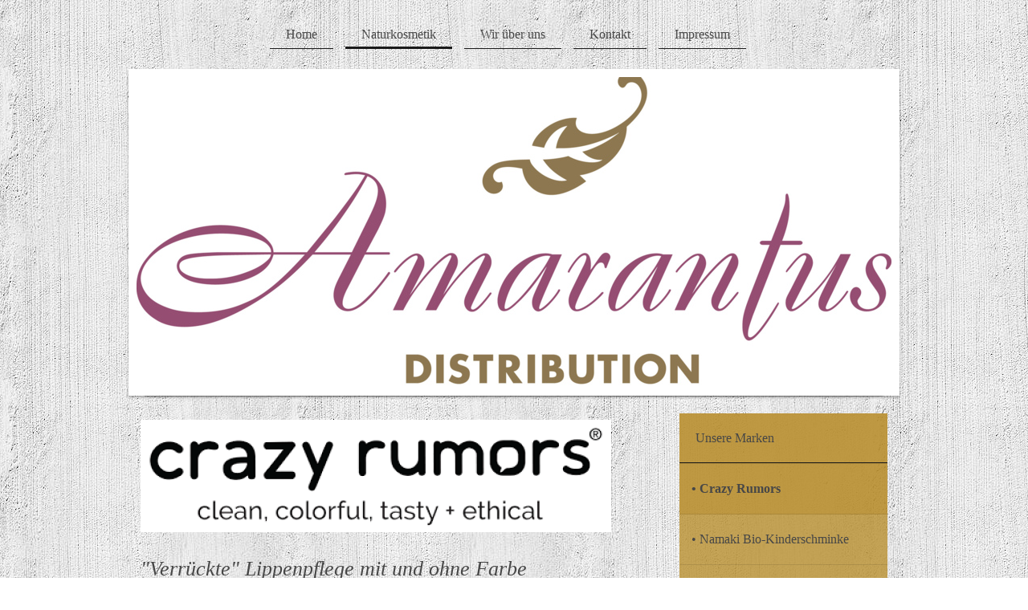

--- FILE ---
content_type: text/html; charset=UTF-8
request_url: https://www.amarantus-distribution.de/naturkosmetik/unsere-marken/crazy-rumors/
body_size: 8075
content:
<!DOCTYPE html>
<html lang="de"  ><head prefix="og: http://ogp.me/ns# fb: http://ogp.me/ns/fb# business: http://ogp.me/ns/business#">
    <meta http-equiv="Content-Type" content="text/html; charset=utf-8"/>
    <meta name="generator" content="IONOS MyWebsite"/>
        
    <link rel="dns-prefetch" href="//cdn.website-start.de/"/>
    <link rel="dns-prefetch" href="//106.mod.mywebsite-editor.com"/>
    <link rel="dns-prefetch" href="https://106.sb.mywebsite-editor.com/"/>
    <link rel="shortcut icon" href="//cdn.website-start.de/favicon.ico"/>
        <title>Amarantus Distribution - Crazy Rumors Lip Balm</title>
    
    <style type="text/css">@media screen and (min-device-width: 1024px) {
            .mediumScreenDisabled { display:block }
            .smallScreenDisabled { display:block }
        }
        @media screen and (max-device-width: 1024px) { .mediumScreenDisabled { display:none } }
        @media screen and (max-device-width: 568px) { .smallScreenDisabled { display:none } }
                @media screen and (min-width: 1024px) {
            .mobilepreview .mediumScreenDisabled { display:block }
            .mobilepreview .smallScreenDisabled { display:block }
        }
        @media screen and (max-width: 1024px) { .mobilepreview .mediumScreenDisabled { display:none } }
        @media screen and (max-width: 568px) { .mobilepreview .smallScreenDisabled { display:none } }</style>
    <meta name="viewport" content="width=1025"/>

<meta name="format-detection" content="telephone=no"/>
        <meta name="keywords" content="Pflanzenhaarfarbe, Naturkosmetik Distribution Deutschland, Natur Kosmetik Vertrieb, Bio Kinderschminke, Plastikfreie Sonnencreme, Hautpflege für junge Frauen, Kosmetik für Jugendliche Radico Pflanzenhaarfarbe Vertrieb, Namaki Bio-Kinderschminke, Suntribe mineralische Sonnencreme, Lady Green, Manetik, Kosmetik für Männer, Kinder Nagellack"/>
            <meta name="description" content="Bio-Lip Balme, Bio Lippenpflege, Lippenpflege mit Geschmack"/>
            <meta name="robots" content="index,follow"/>
        <link href="//cdn.website-start.de/templates/2113/style.css?1763478093678" rel="stylesheet" type="text/css"/>
    <link href="https://www.amarantus-distribution.de/s/style/theming.css?1723906391" rel="stylesheet" type="text/css"/>
    <link href="//cdn.website-start.de/app/cdn/min/group/web.css?1763478093678" rel="stylesheet" type="text/css"/>
<link href="//cdn.website-start.de/app/cdn/min/moduleserver/css/de_DE/common,facebook,shoppingbasket?1763478093678" rel="stylesheet" type="text/css"/>
    <link href="//cdn.website-start.de/app/cdn/min/group/mobilenavigation.css?1763478093678" rel="stylesheet" type="text/css"/>
    <link href="https://106.sb.mywebsite-editor.com/app/logstate2-css.php?site=70016366&amp;t=1769304025" rel="stylesheet" type="text/css"/>

<script type="text/javascript">
    /* <![CDATA[ */
var stagingMode = '';
    /* ]]> */
</script>
<script src="https://106.sb.mywebsite-editor.com/app/logstate-js.php?site=70016366&amp;t=1769304025"></script>

    <link href="//cdn.website-start.de/templates/2113/print.css?1763478093678" rel="stylesheet" media="print" type="text/css"/>
    <script type="text/javascript">
    /* <![CDATA[ */
    var systemurl = 'https://106.sb.mywebsite-editor.com/';
    var webPath = '/';
    var proxyName = '';
    var webServerName = 'www.amarantus-distribution.de';
    var sslServerUrl = 'https://www.amarantus-distribution.de';
    var nonSslServerUrl = 'http://www.amarantus-distribution.de';
    var webserverProtocol = 'http://';
    var nghScriptsUrlPrefix = '//106.mod.mywebsite-editor.com';
    var sessionNamespace = 'DIY_SB';
    var jimdoData = {
        cdnUrl:  '//cdn.website-start.de/',
        messages: {
            lightBox: {
    image : 'Bild',
    of: 'von'
}

        },
        isTrial: 0,
        pageId: 1581655    };
    var script_basisID = "70016366";

    diy = window.diy || {};
    diy.web = diy.web || {};

        diy.web.jsBaseUrl = "//cdn.website-start.de/s/build/";

    diy.context = diy.context || {};
    diy.context.type = diy.context.type || 'web';
    /* ]]> */
</script>

<script type="text/javascript" src="//cdn.website-start.de/app/cdn/min/group/web.js?1763478093678" crossorigin="anonymous"></script><script type="text/javascript" src="//cdn.website-start.de/s/build/web.bundle.js?1763478093678" crossorigin="anonymous"></script><script type="text/javascript" src="//cdn.website-start.de/app/cdn/min/group/mobilenavigation.js?1763478093678" crossorigin="anonymous"></script><script src="//cdn.website-start.de/app/cdn/min/moduleserver/js/de_DE/common,facebook,shoppingbasket?1763478093678"></script>
<script type="text/javascript" src="https://cdn.website-start.de/proxy/apps/pagh4b/resource/dependencies/"></script><script type="text/javascript">
                    if (typeof require !== 'undefined') {
                        require.config({
                            waitSeconds : 10,
                            baseUrl : 'https://cdn.website-start.de/proxy/apps/pagh4b/js/'
                        });
                    }
                </script><script type="text/javascript" src="//cdn.website-start.de/app/cdn/min/group/pfcsupport.js?1763478093678" crossorigin="anonymous"></script>    <meta property="og:type" content="business.business"/>
    <meta property="og:url" content="https://www.amarantus-distribution.de/naturkosmetik/unsere-marken/crazy-rumors/"/>
    <meta property="og:title" content="Amarantus Distribution - Crazy Rumors Lip Balm"/>
            <meta property="og:description" content="Bio-Lip Balme, Bio Lippenpflege, Lippenpflege mit Geschmack"/>
                <meta property="og:image" content="https://www.amarantus-distribution.de/s/img/emotionheader.jpg"/>
        <meta property="business:contact_data:country_name" content="Deutschland"/>
    <meta property="business:contact_data:street_address" content="Lauenbrücker Str. 50"/>
    <meta property="business:contact_data:locality" content="Fintel"/>
    
    <meta property="business:contact_data:email" content="info@amarantus-distribution.de"/>
    <meta property="business:contact_data:postal_code" content="27389"/>
    <meta property="business:contact_data:phone_number" content="+49 4265 2223446"/>
    <meta property="business:contact_data:fax_number" content="+49 4265 2223616"/>
    
<meta property="business:hours:day" content="MONDAY"/><meta property="business:hours:start" content="08:30"/><meta property="business:hours:end" content="12:30"/><meta property="business:hours:day" content="TUESDAY"/><meta property="business:hours:start" content="08:30"/><meta property="business:hours:end" content="12:30"/><meta property="business:hours:day" content="WEDNESDAY"/><meta property="business:hours:start" content="08:30"/><meta property="business:hours:end" content="12:30"/><meta property="business:hours:day" content="THURSDAY"/><meta property="business:hours:start" content="08:30"/><meta property="business:hours:end" content="12:30"/><meta property="business:hours:day" content="FRIDAY"/><meta property="business:hours:start" content="08:30"/><meta property="business:hours:end" content="12:30"/></head>


<body class="body diyBgActive  cc-pagemode-default diyfeSidebarRight diy-market-de_DE" data-pageid="1581655" id="page-1581655">
    
    <div class="diyw">
        <div class="diyweb diywebClark">
	
<nav id="diyfeMobileNav" class="diyfeCA diyfeCA2" role="navigation">
    <a title="Navigation aufklappen/zuklappen">Navigation aufklappen/zuklappen</a>
    <ul class="mainNav1"><li class=" hasSubNavigation"><a data-page-id="1419476" href="https://www.amarantus-distribution.de/" class=" level_1"><span>Home</span></a></li><li class="parent hasSubNavigation"><a data-page-id="1419481" href="https://www.amarantus-distribution.de/naturkosmetik/" class="parent level_1"><span>Naturkosmetik</span></a><span class="diyfeDropDownSubOpener">&nbsp;</span><div class="diyfeDropDownSubList diyfeCA diyfeCA3"><ul class="mainNav2"><li class="parent hasSubNavigation"><a data-page-id="546043" href="https://www.amarantus-distribution.de/naturkosmetik/unsere-marken/" class="parent level_2"><span>Unsere Marken</span></a><span class="diyfeDropDownSubOpener">&nbsp;</span><div class="diyfeDropDownSubList diyfeCA diyfeCA3"><ul class="mainNav3"><li class="current hasSubNavigation"><a data-page-id="1581655" href="https://www.amarantus-distribution.de/naturkosmetik/unsere-marken/crazy-rumors/" class="current level_3"><span>Crazy Rumors</span></a></li><li class=" hasSubNavigation"><a data-page-id="1101516" href="https://www.amarantus-distribution.de/naturkosmetik/unsere-marken/namaki-bio-kinderschminke/" class=" level_3"><span>Namaki Bio-Kinderschminke</span></a></li><li class=" hasSubNavigation"><a data-page-id="1580287" href="https://www.amarantus-distribution.de/naturkosmetik/unsere-marken/laboratoire-du-haut-segala/" class=" level_3"><span>Laboratoire du Haut-Segala</span></a></li><li class=" hasSubNavigation"><a data-page-id="1185255" href="https://www.amarantus-distribution.de/naturkosmetik/unsere-marken/suntribe-sonnencreme/" class=" level_3"><span>Suntribe - Sonnencreme</span></a></li><li class=" hasSubNavigation"><a data-page-id="1101478" href="https://www.amarantus-distribution.de/naturkosmetik/unsere-marken/radico-pflanzenhaarfarbe/" class=" level_3"><span>Radico Pflanzenhaarfarbe</span></a></li><li class=" hasSubNavigation"><a data-page-id="546044" href="https://www.amarantus-distribution.de/naturkosmetik/unsere-marken/miss-w-pro-make-up/" class=" level_3"><span>Miss W pro - Make-up</span></a></li><li class=" hasSubNavigation"><a data-page-id="1145913" href="https://www.amarantus-distribution.de/naturkosmetik/unsere-marken/lady-green/" class=" level_3"><span>Lady Green</span></a></li><li class=" hasSubNavigation"><a data-page-id="1024313" href="https://www.amarantus-distribution.de/naturkosmetik/unsere-marken/manetik/" class=" level_3"><span>Manetik</span></a></li><li class=" hasSubNavigation"><a data-page-id="1588361" href="https://www.amarantus-distribution.de/naturkosmetik/unsere-marken/saeta/" class=" level_3"><span>Saeta</span></a></li><li class=" hasSubNavigation"><a data-page-id="1590477" href="https://www.amarantus-distribution.de/naturkosmetik/unsere-marken/rebirth/" class=" level_3"><span>Rebirth</span></a></li><li class=" hasSubNavigation"><a data-page-id="1588362" href="https://www.amarantus-distribution.de/naturkosmetik/unsere-marken/shaoyun/" class=" level_3"><span>Shaoyun</span></a></li><li class=" hasSubNavigation"><a data-page-id="1588363" href="https://www.amarantus-distribution.de/naturkosmetik/unsere-marken/ayurveda-teaballs/" class=" level_3"><span>Ayurveda Teaballs</span></a></li></ul></div></li><li class=" hasSubNavigation"><a data-page-id="547005" href="https://www.amarantus-distribution.de/naturkosmetik/wissenswertes/" class=" level_2"><span>Wissenswertes</span></a><span class="diyfeDropDownSubOpener">&nbsp;</span><div class="diyfeDropDownSubList diyfeCA diyfeCA3"><ul class="mainNav3"><li class=" hasSubNavigation"><a data-page-id="586415" href="https://www.amarantus-distribution.de/naturkosmetik/wissenswertes/presse/" class=" level_3"><span>Presse</span></a></li></ul></div></li></ul></div></li><li class=" hasSubNavigation"><a data-page-id="546042" href="https://www.amarantus-distribution.de/wir-über-uns/" class=" level_1"><span>Wir über uns</span></a></li><li class=" hasSubNavigation"><a data-page-id="546045" href="https://www.amarantus-distribution.de/kontakt/" class=" level_1"><span>Kontakt</span></a><span class="diyfeDropDownSubOpener">&nbsp;</span><div class="diyfeDropDownSubList diyfeCA diyfeCA3"><ul class="mainNav2"><li class=" hasSubNavigation"><a data-page-id="546046" href="https://www.amarantus-distribution.de/kontakt/anfahrt/" class=" level_2"><span>Anfahrt</span></a></li></ul></div></li><li class=" hasSubNavigation"><a data-page-id="546047" href="https://www.amarantus-distribution.de/impressum/" class=" level_1"><span>Impressum</span></a></li></ul></nav>
	<div class="diywebLogo">
		<div class="diywebLiveArea">
			<div class="diywebMainGutter">
				<div class="diyfeGE">
					<div class="diywebGutter">
						
    <style type="text/css" media="all">
        /* <![CDATA[ */
                .diyw #website-logo {
            text-align: center !important;
                    }
        
                /* ]]> */
    </style>

    <div id="website-logo">
    
            </div>


					</div>
				</div>
			</div>
		</div>
	</div>
	<div class="diywebNav diywebNavHorizontal diywebNavMain diywebNav1">
		<div class="diywebLiveArea">
			<div class="diywebMainGutter">
				<div class="diyfeGE diyfeCA diyfeCA2">
					<div class="diywebGutter">
						<div class="webnavigation"><ul id="mainNav1" class="mainNav1"><li class="navTopItemGroup_1"><a data-page-id="1419476" href="https://www.amarantus-distribution.de/" class="level_1"><span>Home</span></a></li><li class="navTopItemGroup_2"><a data-page-id="1419481" href="https://www.amarantus-distribution.de/naturkosmetik/" class="parent level_1"><span>Naturkosmetik</span></a></li><li class="navTopItemGroup_3"><a data-page-id="546042" href="https://www.amarantus-distribution.de/wir-über-uns/" class="level_1"><span>Wir über uns</span></a></li><li class="navTopItemGroup_4"><a data-page-id="546045" href="https://www.amarantus-distribution.de/kontakt/" class="level_1"><span>Kontakt</span></a></li><li class="navTopItemGroup_5"><a data-page-id="546047" href="https://www.amarantus-distribution.de/impressum/" class="level_1"><span>Impressum</span></a></li></ul></div>
			<div id="diywebAppContainer1st"></div>
					</div>
				</div>
			</div>
		</div>
	</div>
	<div class="diywebEmotionHeader">
		<div class="diywebLiveArea">
			<div class="diywebMainGutter">
				<div class="diyfeGE">
					<div class="diywebGutter">
						
<style type="text/css" media="all">
.diyw div#emotion-header {
        max-width: 940px;
        max-height: 387px;
                background: #EEEEEE;
    }

.diyw div#emotion-header-title-bg {
    left: 0%;
    top: 20%;
    width: 60.73%;
    height: 0%;

    background-color: #a87404;
    opacity: 0.50;
    filter: alpha(opacity = 50);
    }

.diyw div#emotion-header strong#emotion-header-title {
    left: 20%;
    top: 20%;
    color: #ffffff;
        font: normal normal 20px/120% Helvetica, 'Helvetica Neue', 'Trebuchet MS', sans-serif;
}

.diyw div#emotion-no-bg-container{
    max-height: 387px;
}

.diyw div#emotion-no-bg-container .emotion-no-bg-height {
    margin-top: 41.17%;
}
</style>
<div id="emotion-header" data-action="loadView" data-params="active" data-imagescount="1">
            <img src="https://www.amarantus-distribution.de/s/img/emotionheader.jpg?1673815530.940px.387px" id="emotion-header-img" alt=""/>
            
        <div id="ehSlideshowPlaceholder">
            <div id="ehSlideShow">
                <div class="slide-container">
                                        <div style="background-color: #EEEEEE">
                            <img src="https://www.amarantus-distribution.de/s/img/emotionheader.jpg?1673815530.940px.387px" alt=""/>
                        </div>
                                    </div>
            </div>
        </div>


        <script type="text/javascript">
        //<![CDATA[
                diy.module.emotionHeader.slideShow.init({ slides: [{"url":"https:\/\/www.amarantus-distribution.de\/s\/img\/emotionheader.jpg?1673815530.940px.387px","image_alt":"","bgColor":"#EEEEEE"}] });
        //]]>
        </script>

    
    
                  	<div id="emotion-header-title-bg"></div>
    
            <strong id="emotion-header-title" style="text-align: left"></strong>
                    <div class="notranslate">
                <svg xmlns="http://www.w3.org/2000/svg" version="1.1" id="emotion-header-title-svg" viewBox="0 0 940 387" preserveAspectRatio="xMinYMin meet"><text style="font-family:Helvetica, 'Helvetica Neue', 'Trebuchet MS', sans-serif;font-size:20px;font-style:normal;font-weight:normal;fill:#ffffff;line-height:1.2em;"><tspan x="0" style="text-anchor: start" dy="0.95em"> </tspan></text></svg>
            </div>
            
    
    <script type="text/javascript">
    //<![CDATA[
    (function ($) {
        function enableSvgTitle() {
                        var titleSvg = $('svg#emotion-header-title-svg'),
                titleHtml = $('#emotion-header-title'),
                emoWidthAbs = 940,
                emoHeightAbs = 387,
                offsetParent,
                titlePosition,
                svgBoxWidth,
                svgBoxHeight;

                        if (titleSvg.length && titleHtml.length) {
                offsetParent = titleHtml.offsetParent();
                titlePosition = titleHtml.position();
                svgBoxWidth = titleHtml.width();
                svgBoxHeight = titleHtml.height();

                                titleSvg.get(0).setAttribute('viewBox', '0 0 ' + svgBoxWidth + ' ' + svgBoxHeight);
                titleSvg.css({
                   left: Math.roundTo(100 * titlePosition.left / offsetParent.width(), 3) + '%',
                   top: Math.roundTo(100 * titlePosition.top / offsetParent.height(), 3) + '%',
                   width: Math.roundTo(100 * svgBoxWidth / emoWidthAbs, 3) + '%',
                   height: Math.roundTo(100 * svgBoxHeight / emoHeightAbs, 3) + '%'
                });

                titleHtml.css('visibility','hidden');
                titleSvg.css('visibility','visible');
            }
        }

        
            var posFunc = function($, overrideSize) {
                var elems = [], containerWidth, containerHeight;
                                    elems.push({
                        selector: '#emotion-header-title',
                        overrideSize: true,
                        horPos: 61.24,
                        vertPos: 24                    });
                    lastTitleWidth = $('#emotion-header-title').width();
                                                elems.push({
                    selector: '#emotion-header-title-bg',
                    horPos: 69.92,
                    vertPos: 13.26                });
                                
                containerWidth = parseInt('940');
                containerHeight = parseInt('387');

                for (var i = 0; i < elems.length; ++i) {
                    var el = elems[i],
                        $el = $(el.selector),
                        pos = {
                            left: el.horPos,
                            top: el.vertPos
                        };
                    if (!$el.length) continue;
                    var anchorPos = $el.anchorPosition();
                    anchorPos.$container = $('#emotion-header');

                    if (overrideSize === true || el.overrideSize === true) {
                        anchorPos.setContainerSize(containerWidth, containerHeight);
                    } else {
                        anchorPos.setContainerSize(null, null);
                    }

                    var pxPos = anchorPos.fromAnchorPosition(pos),
                        pcPos = anchorPos.toPercentPosition(pxPos);

                    var elPos = {};
                    if (!isNaN(parseFloat(pcPos.top)) && isFinite(pcPos.top)) {
                        elPos.top = pcPos.top + '%';
                    }
                    if (!isNaN(parseFloat(pcPos.left)) && isFinite(pcPos.left)) {
                        elPos.left = pcPos.left + '%';
                    }
                    $el.css(elPos);
                }

                // switch to svg title
                enableSvgTitle();
            };

                        var $emotionImg = jQuery('#emotion-header-img');
            if ($emotionImg.length > 0) {
                // first position the element based on stored size
                posFunc(jQuery, true);

                // trigger reposition using the real size when the element is loaded
                var ehLoadEvTriggered = false;
                $emotionImg.one('load', function(){
                    posFunc(jQuery);
                    ehLoadEvTriggered = true;
                                        diy.module.emotionHeader.slideShow.start();
                                    }).each(function() {
                                        if(this.complete || typeof this.complete === 'undefined') {
                        jQuery(this).load();
                    }
                });

                                noLoadTriggeredTimeoutId = setTimeout(function() {
                    if (!ehLoadEvTriggered) {
                        posFunc(jQuery);
                    }
                    window.clearTimeout(noLoadTriggeredTimeoutId)
                }, 5000);//after 5 seconds
            } else {
                jQuery(function(){
                    posFunc(jQuery);
                });
            }

                        if (jQuery.isBrowser && jQuery.isBrowser.ie8) {
                var longTitleRepositionCalls = 0;
                longTitleRepositionInterval = setInterval(function() {
                    if (lastTitleWidth > 0 && lastTitleWidth != jQuery('#emotion-header-title').width()) {
                        posFunc(jQuery);
                    }
                    longTitleRepositionCalls++;
                    // try this for 5 seconds
                    if (longTitleRepositionCalls === 5) {
                        window.clearInterval(longTitleRepositionInterval);
                    }
                }, 1000);//each 1 second
            }

            }(jQuery));
    //]]>
    </script>

    </div>

					</div>
				</div>
			</div>
		</div>
	</div>
	<div class="diywebContent">
		<div class="diywebLiveArea">
			<div class="diywebMainGutter">
				<div class="diyfeGridGroup diyfeCA diyfeCA1">
					<div class="diywebMain diyfeGE">
						<div class="diywebGutter">
							
        <div id="content_area">
        	<div id="content_start"></div>
        	
        
        <div id="matrix_2548737" class="sortable-matrix" data-matrixId="2548737"><div class="n module-type-imageSubtitle diyfeLiveArea "> <div class="clearover imageSubtitle" id="imageSubtitle-33506585">
    <div class="align-container align-left" style="max-width: 586px">
        <a class="imagewrapper" href="https://www.amarantus-distribution.de/s/cc_images/teaserbox_63733796.png?t=1673813960" rel="lightbox[33506585]">
            <img id="image_63733796" src="https://www.amarantus-distribution.de/s/cc_images/cache_63733796.png?t=1673813960" alt="" style="max-width: 586px; height:auto"/>
        </a>

        
    </div>

</div>

<script type="text/javascript">
//<![CDATA[
jQuery(function($) {
    var $target = $('#imageSubtitle-33506585');

    if ($.fn.swipebox && Modernizr.touch) {
        $target
            .find('a[rel*="lightbox"]')
            .addClass('swipebox')
            .swipebox();
    } else {
        $target.tinyLightbox({
            item: 'a[rel*="lightbox"]',
            cycle: false,
            hideNavigation: true
        });
    }
});
//]]>
</script>
 </div><div class="n module-type-header diyfeLiveArea "> <h1><span class="diyfeDecoration">"Verrückte" Lippenpflege mit und ohne Farbe</span></h1> </div><div class="n module-type-text diyfeLiveArea "> <p>Es war einmal im Jahr 2003, was damals als lustige Idee begann, stellte sich als viel mehr heraus als wir uns jemals hätten vorstellen können.</p>
<p>Spät nächtliche BrainstormingSitzungen verwandelten sich in Chargen von Lippen-Balsame - direkt bei uns am Küchenherd gemacht.</p>
<p>Wir hatten ein großes Ziel vor Augen: Gesunde und hochwertige Zutaten zu verbinden mit kreativen, faszinierenden und super coolen Aromen. Im Laufe der Zeit wurde dies zu unserer Obsession!</p>
<p>Wir machten Charge für Charge, Tests an uns selbst, Familie und Freunden. Wenn es nicht perfekt war, wurde es aussortiert!</p>
<p>Es wurde sehr viel versucht – es war anstrengend und herausfordernd, aber wir waren entschlossen, es zu schaffen.</p>
<p>Nach scheinbar endlosen Nächten hatten wir es endlich geschafft. Wir waren überglücklich und konnten es kaum erwarten unsere Schöpfung mit der Welt zu teilen. Und so wurde „einfach“ unser erstes
Baby – Crazy Rumors – geboren!</p>
<p>Erhältlich in über 20 verschiedenen Geschmacksrichtungen und in 6 verschiedenen Farben.</p>
<p> </p>
<p> </p> </div><div class="n module-type-header diyfeLiveArea "> <h1><span class="diyfeDecoration">Zusammensetzung / Inhaltsstoffe</span></h1> </div><div class="n module-type-text diyfeLiveArea "> <p>handgefertigt in kleinen Chargen mit pflegender Güte wie feuchtigkeitsspendende Bio-Sheabutter + beruhigendes Jojobaöl. Unsere spezielle Mischung aus Ölen, Butter, Wachsen und natürliche Aromen
sind alle glutenfrei, parabenfrei, GMM-frei, tierversuchsfrei + vegan. Verpackt in recycelbaren BPA-freien Behältern. Kleine Chargen = frische Balsame! Alle lokal hergestellt in Atlanta, Georgia,
USA</p> </div><div class="n module-type-gallery diyfeLiveArea "> <div class="ccgalerie clearover" id="lightbox-gallery-33506588">

<div class="thumb_pro1" id="gallery_thumb_63733802" style="width: 158px; height: 158px;">
	<div class="innerthumbnail" style="width: 158px; height: 158px;">		<a rel="lightbox[33506588]" href="https://www.amarantus-distribution.de/s/cc_images/cache_63733802.png?t=1673814796">			<img src="https://www.amarantus-distribution.de/s/cc_images/thumb_63733802.png?t=1673814796" id="image_63733802" alt=""/>
		</a>
	</div>

</div>

<div class="thumb_pro1" id="gallery_thumb_63733803" style="width: 158px; height: 158px;">
	<div class="innerthumbnail" style="width: 158px; height: 158px;">		<a rel="lightbox[33506588]" href="https://www.amarantus-distribution.de/s/cc_images/cache_63733803.png?t=1673814796">			<img src="https://www.amarantus-distribution.de/s/cc_images/thumb_63733803.png?t=1673814796" id="image_63733803" alt=""/>
		</a>
	</div>

</div>

<div class="thumb_pro1" id="gallery_thumb_63733804" style="width: 158px; height: 158px;">
	<div class="innerthumbnail" style="width: 158px; height: 158px;">		<a rel="lightbox[33506588]" href="https://www.amarantus-distribution.de/s/cc_images/cache_63733804.png?t=1673814796">			<img src="https://www.amarantus-distribution.de/s/cc_images/thumb_63733804.png?t=1673814796" id="image_63733804" alt=""/>
		</a>
	</div>

</div>

<div class="thumb_pro1" id="gallery_thumb_63733805" style="width: 158px; height: 158px;">
	<div class="innerthumbnail" style="width: 158px; height: 158px;">		<a rel="lightbox[33506588]" href="https://www.amarantus-distribution.de/s/cc_images/cache_63733805.png?t=1673814796">			<img src="https://www.amarantus-distribution.de/s/cc_images/thumb_63733805.png?t=1673814796" id="image_63733805" alt=""/>
		</a>
	</div>

</div>
</div>
   <script type="text/javascript">
  //<![CDATA[
      jQuery(document).ready(function($){
          var $galleryEl = $('#lightbox-gallery-33506588');

          if ($.fn.swipebox && Modernizr.touch) {
              $galleryEl
                  .find('a[rel*="lightbox"]')
                  .addClass('swipebox')
                  .swipebox();
          } else {
              $galleryEl.tinyLightbox({
                  item: 'a[rel*="lightbox"]',
                  cycle: true
              });
          }
      });
    //]]>
    </script>
 </div></div>
        
        
        </div>
						</div>
					</div>
					<div class="diywebSecondary diyfeCA diyfeCA3 diyfeGE">
						<div class="diywebNav diywebNav23">
							<div class="diywebGutter">
								<div class="webnavigation"><ul id="mainNav2" class="mainNav2"><li class="navTopItemGroup_0"><a data-page-id="546043" href="https://www.amarantus-distribution.de/naturkosmetik/unsere-marken/" class="parent level_2"><span>Unsere Marken</span></a></li><li><ul id="mainNav3" class="mainNav3"><li class="navTopItemGroup_0"><a data-page-id="1581655" href="https://www.amarantus-distribution.de/naturkosmetik/unsere-marken/crazy-rumors/" class="current level_3"><span>Crazy Rumors</span></a></li><li class="navTopItemGroup_0"><a data-page-id="1101516" href="https://www.amarantus-distribution.de/naturkosmetik/unsere-marken/namaki-bio-kinderschminke/" class="level_3"><span>Namaki Bio-Kinderschminke</span></a></li><li class="navTopItemGroup_0"><a data-page-id="1580287" href="https://www.amarantus-distribution.de/naturkosmetik/unsere-marken/laboratoire-du-haut-segala/" class="level_3"><span>Laboratoire du Haut-Segala</span></a></li><li class="navTopItemGroup_0"><a data-page-id="1185255" href="https://www.amarantus-distribution.de/naturkosmetik/unsere-marken/suntribe-sonnencreme/" class="level_3"><span>Suntribe - Sonnencreme</span></a></li><li class="navTopItemGroup_0"><a data-page-id="1101478" href="https://www.amarantus-distribution.de/naturkosmetik/unsere-marken/radico-pflanzenhaarfarbe/" class="level_3"><span>Radico Pflanzenhaarfarbe</span></a></li><li class="navTopItemGroup_0"><a data-page-id="546044" href="https://www.amarantus-distribution.de/naturkosmetik/unsere-marken/miss-w-pro-make-up/" class="level_3"><span>Miss W pro - Make-up</span></a></li><li class="navTopItemGroup_0"><a data-page-id="1145913" href="https://www.amarantus-distribution.de/naturkosmetik/unsere-marken/lady-green/" class="level_3"><span>Lady Green</span></a></li><li class="navTopItemGroup_0"><a data-page-id="1024313" href="https://www.amarantus-distribution.de/naturkosmetik/unsere-marken/manetik/" class="level_3"><span>Manetik</span></a></li><li class="navTopItemGroup_0"><a data-page-id="1588361" href="https://www.amarantus-distribution.de/naturkosmetik/unsere-marken/saeta/" class="level_3"><span>Saeta</span></a></li><li class="navTopItemGroup_0"><a data-page-id="1590477" href="https://www.amarantus-distribution.de/naturkosmetik/unsere-marken/rebirth/" class="level_3"><span>Rebirth</span></a></li><li class="navTopItemGroup_0"><a data-page-id="1588362" href="https://www.amarantus-distribution.de/naturkosmetik/unsere-marken/shaoyun/" class="level_3"><span>Shaoyun</span></a></li><li class="navTopItemGroup_0"><a data-page-id="1588363" href="https://www.amarantus-distribution.de/naturkosmetik/unsere-marken/ayurveda-teaballs/" class="level_3"><span>Ayurveda Teaballs</span></a></li></ul></li><li class="navTopItemGroup_0"><a data-page-id="547005" href="https://www.amarantus-distribution.de/naturkosmetik/wissenswertes/" class="level_2"><span>Wissenswertes</span></a></li></ul></div>
							</div>
						</div>
						<div class="diywebSidebar diyfeCA3">
							<div class="diywebGutter">
								<div id="matrix_561160" class="sortable-matrix" data-matrixId="561160"><div class="n module-type-header diyfeLiveArea "> <h2><span class="diyfeDecoration">Hier finden Sie uns</span></h2> </div><div class="n module-type-text diyfeLiveArea "> <p>Amarantus Distribution GmbH<br/>
Lauenbrücker Str. 50<br/>
27389 Fintel</p> </div><div class="n module-type-header diyfeLiveArea "> <h2><span class="diyfeDecoration">Kontakt</span></h2> </div><div class="n module-type-text diyfeLiveArea "> <p>Rufen Sie einfach an unter</p>
<p><span class="skype_c2c_container skype_c2c notranslate" data-isfreecall="false" data-ismobile="false" data-isrtl="false" data-numbertocall="+4942659540361" dir="ltr" id="skype_c2c_container" tabindex="-1" onclick="SkypeClick2Call.MenuInjectionHandler.makeCall(this, event)" onmouseout="SkypeClick2Call.MenuInjectionHandler.hideMenu(this, event)" onmouseover="SkypeClick2Call.MenuInjectionHandler.showMenu(this, event)"><span class="skype_c2c_highlighting_inactive_common" dir="ltr" skypeaction="skype_dropdown"><span class="skype_c2c_textarea_span" id="non_free_num_ui"><span class="skype_c2c_text_span">+49 4265 222 3446</span></span></span></span></p>
<p> </p>
<p>oder nutzen Sie unser <a href="https://www.amarantus-distribution.de/kontakt/">Kontaktformular</a>.</p> </div><div class="n module-type-hr diyfeLiveArea "> <div style="padding: 0px 0px">
    <div class="hr"></div>
</div>
 </div><div class="n module-type-text diyfeLiveArea "> <p><span lang="EN-GB" xml:lang="EN-GB"></span></p> </div><div class="n module-type-hr diyfeLiveArea "> <div style="padding: 0px 0px">
    <div class="hr"></div>
</div>
 </div><div class="n module-type-remoteModule-facebook diyfeLiveArea ">             <div id="modul_3295284_content"><div id="NGH3295284_main">
    <div class="facebook-content">
        <a class="fb-share button" href="https://www.facebook.com/sharer.php?u=https%3A%2F%2Fwww.amarantus-distribution.de%2Fnaturkosmetik%2Funsere-marken%2Fcrazy-rumors%2F">
    <img src="https://www.amarantus-distribution.de/proxy/static/mod/facebook/files/img/facebook-share-icon.png"/> Teilen</a>    </div>
</div>
</div><script>/* <![CDATA[ */var __NGHModuleInstanceData3295284 = __NGHModuleInstanceData3295284 || {};__NGHModuleInstanceData3295284.server = 'http://106.mod.mywebsite-editor.com';__NGHModuleInstanceData3295284.data_web = {};var m = mm[3295284] = new Facebook(3295284,33708,'facebook');if (m.initView_main != null) m.initView_main();/* ]]> */</script>
         </div></div>
							</div>
						</div><!-- .diywebSidebar -->
					</div><!-- .diywebSecondary -->
				</div><!-- .diyfeGridGroup -->
			</div><!-- .diywebMainGutter -->
		</div>
	</div><!-- .diywebContent -->
	<div class="diywebFooter">
		<div class="diywebLiveArea">
			<div class="diywebMainGutter">
				<div class="diyfeGE diyfeCA diyfeCA4">
					<div class="diywebGutter">
						<div id="contentfooter">
    <div class="leftrow">
                        <a rel="nofollow" href="javascript:window.print();">
                    <img class="inline" height="14" width="18" src="//cdn.website-start.de/s/img/cc/printer.gif" alt=""/>
                    Druckversion                </a> <span class="footer-separator">|</span>
                <a href="https://www.amarantus-distribution.de/sitemap/">Sitemap</a>
                        <br/> Radico Pflanzenhaarfarbe, Namaki Bio-Kinderschminke, Suntribe mineralische Sonnencreme, Laboratoire du Haut-Segala Blütenwasser und Gesichtsöle, Lady Green, Manetik, Kosmetik für Männer, Miss W pro,
Saeta Haaraktiv
            </div>
    <script type="text/javascript">
        window.diy.ux.Captcha.locales = {
            generateNewCode: 'Neuen Code generieren',
            enterCode: 'Bitte geben Sie den Code ein'
        };
        window.diy.ux.Cap2.locales = {
            generateNewCode: 'Neuen Code generieren',
            enterCode: 'Bitte geben Sie den Code ein'
        };
    </script>
    <div class="rightrow">
                    <span class="loggedout">
                <a rel="nofollow" id="login" href="https://login.1and1-editor.com/70016366/www.amarantus-distribution.de/de?pageId=1581655">
                    Login                </a>
            </span>
                
                <span class="loggedin">
            <a rel="nofollow" id="logout" href="https://106.sb.mywebsite-editor.com/app/cms/logout.php">Logout</a> <span class="footer-separator">|</span>
            <a rel="nofollow" id="edit" href="https://106.sb.mywebsite-editor.com/app/70016366/1581655/">Seite bearbeiten</a>
        </span>
    </div>
</div>
            <div id="loginbox" class="hidden">
                <script type="text/javascript">
                    /* <![CDATA[ */
                    function forgotpw_popup() {
                        var url = 'https://passwort.1und1.de/xml/request/RequestStart';
                        fenster = window.open(url, "fenster1", "width=600,height=400,status=yes,scrollbars=yes,resizable=yes");
                        // IE8 doesn't return the window reference instantly or at all.
                        // It may appear the call failed and fenster is null
                        if (fenster && fenster.focus) {
                            fenster.focus();
                        }
                    }
                    /* ]]> */
                </script>
                                <img class="logo" src="//cdn.website-start.de/s/img/logo.gif" alt="IONOS" title="IONOS"/>

                <div id="loginboxOuter"></div>
            </div>
        

					</div>
				</div>
			</div>
		</div>
	</div><!-- .diywebFooter -->
</div><!-- .diyweb -->    </div>

    
    </body>


<!-- rendered at Wed, 17 Dec 2025 21:06:42 +0100 -->
</html>
